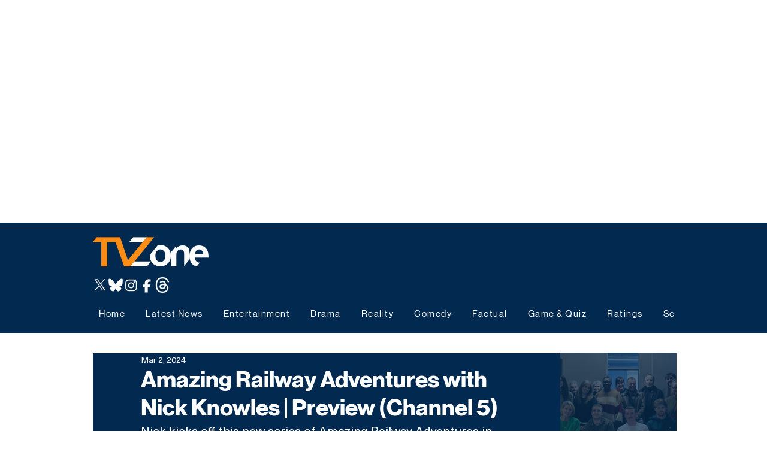

--- FILE ---
content_type: text/html; charset=utf-8
request_url: https://www.google.com/recaptcha/api2/aframe
body_size: 268
content:
<!DOCTYPE HTML><html><head><meta http-equiv="content-type" content="text/html; charset=UTF-8"></head><body><script nonce="jy5sJa68GUyBb2KOV39nXg">/** Anti-fraud and anti-abuse applications only. See google.com/recaptcha */ try{var clients={'sodar':'https://pagead2.googlesyndication.com/pagead/sodar?'};window.addEventListener("message",function(a){try{if(a.source===window.parent){var b=JSON.parse(a.data);var c=clients[b['id']];if(c){var d=document.createElement('img');d.src=c+b['params']+'&rc='+(localStorage.getItem("rc::a")?sessionStorage.getItem("rc::b"):"");window.document.body.appendChild(d);sessionStorage.setItem("rc::e",parseInt(sessionStorage.getItem("rc::e")||0)+1);localStorage.setItem("rc::h",'1769546889062');}}}catch(b){}});window.parent.postMessage("_grecaptcha_ready", "*");}catch(b){}</script></body></html>

--- FILE ---
content_type: application/javascript; charset=utf-8
request_url: https://fundingchoicesmessages.google.com/f/AGSKWxUpxQK9gMrAD4z4AT7hX7RI61n-j7kH1mhwLHu-MtjSyuiZiyVvN5USJsaazInHXaNA2BXmvpVU-ljTEvg9MqSSHUuJ7xnD2e9Oihhny1xPhMOVPcrrLLhSGmDt0tVd_2jmZExqmEcDIWna62KR3neIuVGf2mz1IOaI6mIPSic953jn-cismHVKnPEN/_/adunix.=336x280;/ads/fb-/adw3./scripts/AdService_
body_size: -1286
content:
window['5d44819b-f09e-4a19-bf03-848dac8c6154'] = true;